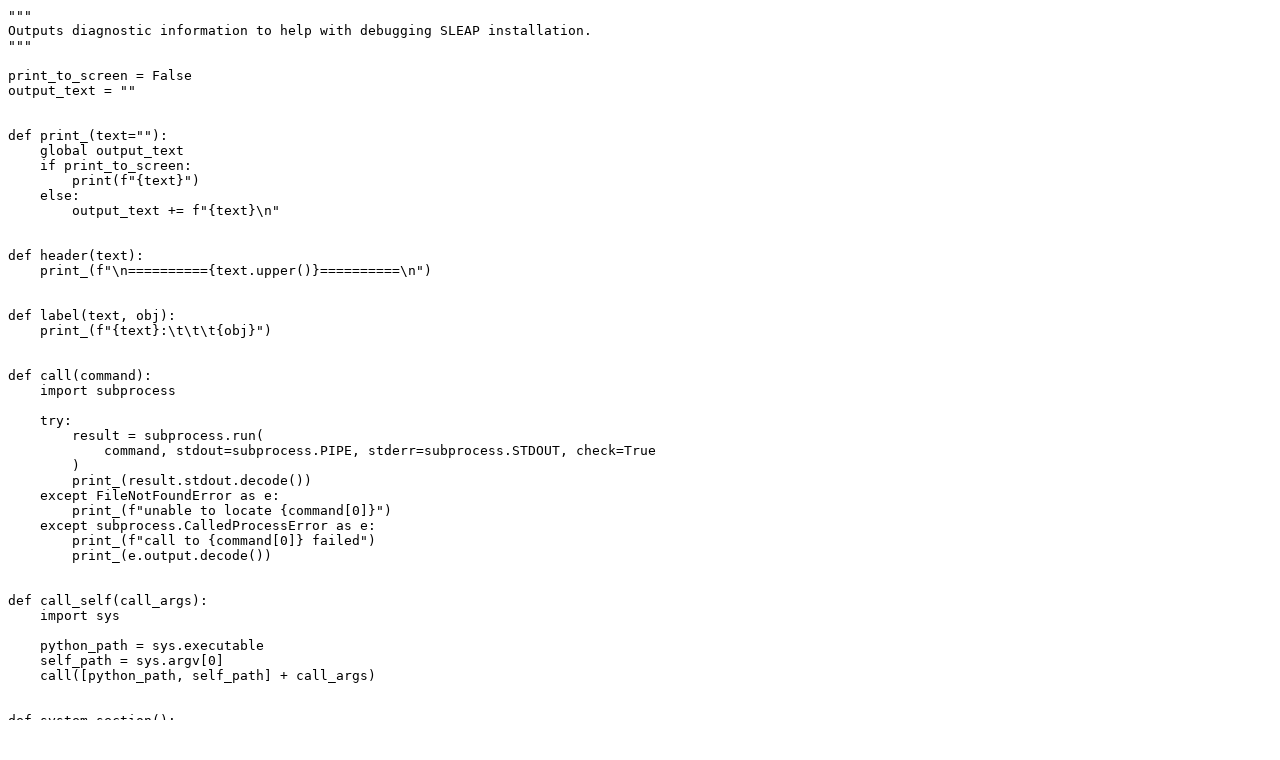

--- FILE ---
content_type: text/plain; charset=utf-8
request_url: https://raw.githubusercontent.com/talmolab/sleap/main/sleap/diagnostic.py
body_size: 1049
content:
"""
Outputs diagnostic information to help with debugging SLEAP installation.
"""

print_to_screen = False
output_text = ""


def print_(text=""):
    global output_text
    if print_to_screen:
        print(f"{text}")
    else:
        output_text += f"{text}\n"


def header(text):
    print_(f"\n=========={text.upper()}==========\n")


def label(text, obj):
    print_(f"{text}:\t\t\t{obj}")


def call(command):
    import subprocess

    try:
        result = subprocess.run(
            command, stdout=subprocess.PIPE, stderr=subprocess.STDOUT, check=True
        )
        print_(result.stdout.decode())
    except FileNotFoundError as e:
        print_(f"unable to locate {command[0]}")
    except subprocess.CalledProcessError as e:
        print_(f"call to {command[0]} failed")
        print_(e.output.decode())


def call_self(call_args):
    import sys

    python_path = sys.executable
    self_path = sys.argv[0]
    call([python_path, self_path] + call_args)


def system_section():
    header("SYSTEM")

    import datetime
    import platform
    import os

    label("utc", datetime.datetime.utcnow())
    label("python", platform.python_version())
    label(
        "system",
        f"{platform.system()}, {platform.machine()}, {platform.release()}, {platform.version()}",
    )
    label("path", os.getenv("PATH"))


def imports_section():
    header("IMPORTS")

    try:
        import sleap

        label("sleap import", True)
        label("sleap path", sleap.__file__)

        sleap_version = "not found"
        if hasattr(sleap, "__version__"):
            sleap_version = sleap.__version__
        label("sleap version", sleap_version)
    except:
        label("sleap import", False)

    try:
        import PySide2

        label("pyside2 import", True)
        label("pyside path", PySide2.__file__)

        call_self(["--gui-check"])

    except:
        label("pyside2 import", False)

    try:
        import PySide6

        label("pyside6 import", True)
        label("pyside path", PySide6.__file__)

        call_self(["--gui-check"])

    except:
        label("pyside6 import", False)

    try:
        import cv2

        label("cv2 import", True)
    except:
        label("cv2 import", False)


def tensorflow_section():
    header("TENSORFLOW")
    try:
        import tensorflow as tf

        label("tensorflow import", True)
        label("tensorflow version", tf.__version__)
        label("tensorflow path", tf.__file__)
        try:
            label("gpus", tf.config.list_physical_devices("GPU"))
        except:
            try:
                label("gpus", tf.test.is_gpu_available())
            except:
                print_("could not determine if there is gpu")
    except:
        label("tensorflow import", False)


def package_section():
    header("CONDA")
    call(["conda", "list"])

    header("PIP")
    call(["pip", "freeze"])


def nvidia_section():
    header("NVIDIA")
    call(["nvidia-smi"])


def git_section():
    header("GIT")
    call(["git", "rev-parse", "HEAD"])
    call(["git", "rev-parse", "--abbrev-ref", "HEAD"])


def get_diagnostics(output_path=None):
    system_section()
    imports_section()
    git_section()
    tensorflow_section()
    package_section()
    nvidia_section()

    if output_path:
        with open(output_path, "w") as f:
            f.write(output_text)
    else:
        print(output_text)


def gui_check():
    from PySide2.QtWidgets import QApplication

    QApplication()
    print("successfully created PySide2.QtWidgets.QApplication instance")


def main():
    import argparse

    parser = argparse.ArgumentParser()
    parser.add_argument(
        "-o", "--output", help="Path for saving output", type=str, default=None
    )
    parser.add_argument(
        "--gui-check",
        help="Check if Qt GUI widgets can be used",
        action="store_const",
        const=True,
        default=False,
    )

    args = parser.parse_args()

    if args.gui_check:
        gui_check()
    else:
        get_diagnostics(output_path=args.output)


if __name__ == "__main__":
    main()
